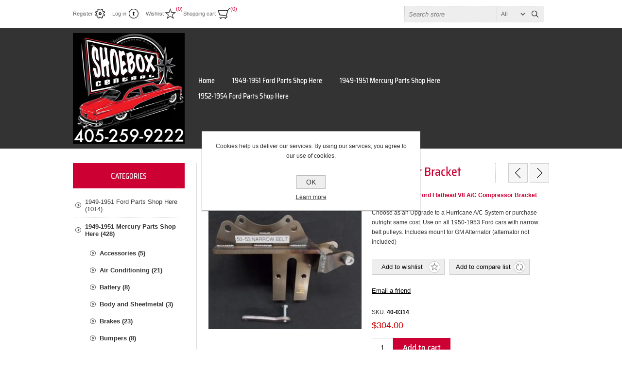

--- FILE ---
content_type: text/html; charset=utf-8
request_url: https://shoebox-central.com/1950-1953-ford-flathead-v8-ac-compressor-bracket
body_size: 49807
content:



<!DOCTYPE html>
<html lang="en" dir="ltr" class="html-product-details-page">
<head>
    <title>1950-1953 Ford Flathead V8 A/C Compressor Bracket</title>
    <meta http-equiv="Content-type" content="text/html;charset=UTF-8" />
    <meta name="description" content="Choose as an Upgrade to a Hurricane A/C System or purchase outright same cost. Use on all 1950-1953 Ford cars with narrow belt pulleys. Includes mount for GM Alternator (alternator not included)" />
    <meta name="keywords" content="1950 1951 1952 1953 Ford shoebox spinner meteor flathead flat head V8 A/C air conditioning conditioner compressor bracket" />
    <meta name="generator" content="nopCommerce" />
    <meta name="viewport" content="width=device-width, initial-scale=1.0, minimum-scale=1.0, maximum-scale=2.0" />
    <meta property="og:type" content="product" />
<meta property="og:title" content="1950-1953 Ford Flathead V8 A/C Compressor Bracket" />
<meta property="og:description" content="Choose as an Upgrade to a Hurricane A/C System or purchase outright same cost. Use on all 1950-1953 Ford cars with narrow belt pulleys. Includes mount for GM Alternator (alternator not included)" />
<meta property="og:image" content="https://shoebox-central.com/images/thumbs/0000813_1950-1953-ford-flathead-v8-ac-compressor-bracket_320.jpeg" />
<meta property="og:image:url" content="https://shoebox-central.com/images/thumbs/0000813_1950-1953-ford-flathead-v8-ac-compressor-bracket_320.jpeg" />
<meta property="og:url" content="https://shoebox-central.com/1950-1953-ford-flathead-v8-ac-compressor-bracket" />
<meta property="og:site_name" content="Shoebox Central" />
<script type="application/ld+json">{"@context":"https://schema.org","@type":"Product","name":"1950-1953 Ford Flathead V8 A/C Compressor Bracket","sku":"40-0314","description":"Choose as an Upgrade to a Hurricane A/C System or purchase outright same cost. Use on all 1950-1953 Ford cars with narrow belt pulleys. Includes mount for GM Alternator (alternator not included)","image":"https://shoebox-central.com/images/thumbs/0000813_1950-1953-ford-flathead-v8-ac-compressor-bracket_320.jpeg","brand":[],"offers":{"@type":"Offer","url":"https://shoebox-central.com/1950-1953-ford-flathead-v8-ac-compressor-bracket","availability":"https://schema.org/InStock","price":"304.00","priceCurrency":"USD"},"review":[],"hasVariant":[]}</script>
<script type="application/ld+json">{"@context":"https://schema.org","@type":"BreadcrumbList","itemListElement":[{"@type":"ListItem","position":1,"item":{"@id":"https://shoebox-central.com/49-51-mercury-parts","name":"1949-1951 Mercury Parts Shop Here"}},{"@type":"ListItem","position":2,"item":{"@id":"https://shoebox-central.com/air-conditioning-2","name":"Air Conditioning"}},{"@type":"ListItem","position":3,"item":{"@id":"https://shoebox-central.com/1950-1953-ford-flathead-v8-ac-compressor-bracket","name":"1950-1953 Ford Flathead V8 A/C Compressor Bracket"}}]}</script>

    

    
    
    
    
    

    


    

    <link rel="stylesheet" type="text/css" href="/css/gxujmvcts6i79bevzfddpg.styles.css?v=-S4zprYLF0ut44U3GuHMx49vul8" />
    

<style>

        .product-details-page .full-description {
            display: none;
        }
        .product-details-page .ui-tabs .full-description {
            display: block;
        }
        .product-details-page .tabhead-full-description {
            display: none;
        }
        

        .product-details-page .product-specs-box {
            display: none;
        }
        .product-details-page .ui-tabs .product-specs-box {
            display: block;
        }
        .product-details-page .ui-tabs .product-specs-box .title {
            display: none;
        }
        
</style>
    
    
    
    <link rel="shortcut icon" href="/icons/icons_0/favicon.ico">
    
    
    <!--Powered by nopCommerce - https://www.nopCommerce.com-->
    
</head>
<body>
    <input name="__RequestVerificationToken" type="hidden" value="CfDJ8PcDA9NhXJpMrTr-nECo12Hxcsyntpu0SdQCZhtZiHmzULjoq-Cpeco2w1MVFzr8svnVkAXAgwZJsmc4UjEtqWAxIf0YVh_7SaT-z-yZvimddfw8-w9RK87q2cCs6cJcq-8igKq1wAU-O3O8ticzmZM" />
    


<div class="ajax-loading-block-window" style="display: none">
</div>
<div id="dialog-notifications-success" role="status" aria-live="polite" aria-atomic="true" title="Notification" style="display:none;">
</div>
<div id="dialog-notifications-error" role="alert" aria-live="assertive" aria-atomic="true" title="Error" style="display:none;">
</div>
<div id="dialog-notifications-warning" role="alert" aria-live="assertive" aria-atomic="true" title="Warning" style="display:none;">
</div>
<div id="bar-notification" class="bar-notification-container" role="status" aria-live="polite" aria-atomic="true" data-close="Close">
</div>


<div class="master-wrapper-page  ">
    
<div class="header">
    
    <div class="header-links-wrapper">
        
<div class="header-links">
    <ul>
        
                <li><a href="/register?returnUrl=%2F1950-1953-ford-flathead-v8-ac-compressor-bracket" class="ico-register">Register</a></li>
            <li><a href="/login?returnUrl=%2F1950-1953-ford-flathead-v8-ac-compressor-bracket" class="ico-login">Log in</a></li>
            <li>
                <a href="/wishlist" class="ico-wishlist">
                    <span class="wishlist-label">Wishlist</span>
                    <span class="wishlist-qty">(0)</span>
                </a>
            </li>
            <li id="topcartlink">
                <a href="/cart" class="ico-cart">
                    <span class="cart-label">Shopping cart</span>
                    <span class="cart-qty">(0)</span>
                </a>
                

<div id="flyout-cart" class="flyout-cart">
    <div class="mini-shopping-cart">
        <div class="count">
You have no items in your shopping cart.        </div>
    </div>
</div>

            </li>
        
    </ul>
</div>

        <div class="header-selectors-wrapper">
            
            
            
            
            <div class="search-box-reference"></div>
        </div>
    </div>  
    <div class="search-box store-search-box">
    	

<form method="get" id="small-search-box-form" action="/search">
        <input type="text" class="search-box-text" id="small-searchterms" autocomplete="off" name="q" placeholder="Search store" aria-label="Search store" />


   





    <select class="search-box-select" id="instant-search-categories">
        <option value='0'>All</option>
            <option value="1">1949-1951 Ford Parts Shop Here</option>
            <option value="2">1949-1951 Mercury Parts Shop Here</option>
            <option value="3">1952-1954 Ford Parts Shop Here</option>
            <option value="5">Gift Cards</option>
    </select>

<input type="hidden" class="instantSearchResourceElement"
       data-highlightFirstFoundElement="true"
       data-minKeywordLength="3"
       data-defaultProductSortOption="1"
       data-instantSearchUrl="/instantSearchFor"
       data-searchPageUrl="/search"
       data-searchInProductDescriptions="true"
       data-numberOfVisibleProducts="5"
       data-noResultsResourceText=" No data found."/>

        <button type="submit" class="button-1 search-box-button">Search</button>
        
</form>
    </div>
    
</div>
    <div class="overlayOffCanvas"></div>
    <div class="responsive-nav-wrapper-parent">
        <div class="responsive-nav-wrapper">
            <div class="responsive-nav-inner">
                <div class="personal-button" id="header-links-opener">
                    <span>Personal menu</span>
                </div>
                <div class="menu-title">
                    <span>Menu</span>
                </div>
                <div class="search-wrap">
                    <span>Search</span>
                </div>
                <div class="filters-button">
                    <span>Filters</span>
                </div>
            </div>
        </div>
    </div>
    <div class="subheader-wrapper">
        <div class="logo-wrapper">
            <div class="header-logo">
                


<a href="/" class="logo">


<img alt="Shoebox Central" title="Shoebox Central" src="https://shoebox-central.com/images/thumbs/0005136_Shoebox Central logo with Number Only Feb 2025.png" /></a>
            </div>
        </div>
        <div class="justAFixingDivBefore"></div>
        <div class="headerMenuParent">
            <div class="header-menu">
                <div class="close-menu">
                    <span>Close</span>
                </div>











    <ul class="mega-menu"
        data-isRtlEnabled="false"
        data-enableClickForDropDown="false">


<li class="  ">

    <a href="/" class="" title="Home" ><span> Home</span></a>

</li>

<li class=" root-category ">

    <a href="/49-51-ford-parts" class="" title="1949-1951 Ford Parts Shop Here" ><span> 1949-1951 Ford Parts Shop Here</span></a>

</li>

<li class=" root-category ">

    <a href="/49-51-mercury-parts" class="" title="1949-1951 Mercury Parts Shop Here" ><span> 1949-1951 Mercury Parts Shop Here</span></a>

</li>

<li class=" root-category ">

    <a href="/52-53-ford-parts" class="" title="1952-1954 Ford Parts Shop Here" ><span> 1952-1954 Ford Parts Shop Here</span></a>

</li>
        
    </ul>
    <div class="menu-title"><span>Menu</span></div>
    <ul class="mega-menu-responsive">


<li class="  ">

    <a href="/" class="" title="Home" ><span> Home</span></a>

</li>

<li class=" root-category ">

    <a href="/49-51-ford-parts" class="" title="1949-1951 Ford Parts Shop Here" ><span> 1949-1951 Ford Parts Shop Here</span></a>

</li>

<li class=" root-category ">

    <a href="/49-51-mercury-parts" class="" title="1949-1951 Mercury Parts Shop Here" ><span> 1949-1951 Mercury Parts Shop Here</span></a>

</li>

<li class=" root-category ">

    <a href="/52-53-ford-parts" class="" title="1952-1954 Ford Parts Shop Here" ><span> 1952-1954 Ford Parts Shop Here</span></a>

</li>
        
    </ul>
            </div>
        </div>
    </div>
    
    <div class="master-wrapper-content" id="main" role="main">
        
        


    
    
    
    

<div class="ajaxCartInfo" data-getAjaxCartButtonUrl="/NopAjaxCart/GetAjaxCartButtonsAjax"
     data-productPageAddToCartButtonSelector=".add-to-cart-button"
     data-productBoxAddToCartButtonSelector=".product-box-add-to-cart-button"
     data-productBoxProductItemElementSelector=".product-item"
     data-useNopNotification="False"
     data-nopNotificationCartResource="The product has been added to your &lt;a href=&quot;/cart&quot;&gt;shopping cart&lt;/a&gt;"
     data-nopNotificationWishlistResource="The product has been added to your &lt;a href=&quot;/wishlist&quot;&gt;wishlist&lt;/a&gt;"
     data-enableOnProductPage="True"
     data-enableOnCatalogPages="True"
     data-miniShoppingCartQuatityFormattingResource="({0})"
     data-miniWishlistQuatityFormattingResource="({0})"
     data-addToWishlistButtonSelector=".add-to-wishlist-button">
</div>

<input id="addProductVariantToCartUrl" name="addProductVariantToCartUrl" type="hidden" value="/AddProductFromProductDetailsPageToCartAjax" />
<input id="addProductToCartUrl" name="addProductToCartUrl" type="hidden" value="/AddProductToCartAjax" />
<input id="miniShoppingCartUrl" name="miniShoppingCartUrl" type="hidden" value="/MiniShoppingCart" />
<input id="flyoutShoppingCartUrl" name="flyoutShoppingCartUrl" type="hidden" value="/NopAjaxCartFlyoutShoppingCart" />
<input id="checkProductAttributesUrl" name="checkProductAttributesUrl" type="hidden" value="/CheckIfProductOrItsAssociatedProductsHasAttributes" />
<input id="getMiniProductDetailsViewUrl" name="getMiniProductDetailsViewUrl" type="hidden" value="/GetMiniProductDetailsView" />
<input id="flyoutShoppingCartPanelSelector" name="flyoutShoppingCartPanelSelector" type="hidden" value="#flyout-cart" />
<input id="shoppingCartMenuLinkSelector" name="shoppingCartMenuLinkSelector" type="hidden" value="span.cart-qty" />
<input id="wishlistMenuLinkSelector" name="wishlistMenuLinkSelector" type="hidden" value="span.wishlist-qty" />














<div id="product-ribbon-info" data-productid="771"
     data-productboxselector=".product-item, .item-holder"
     data-productboxpicturecontainerselector=".picture, .item-picture"
     data-productpagepicturesparentcontainerselector=".product-essential"
     data-productpagebugpicturecontainerselector=".picture"
     data-retrieveproductribbonsurl="/RetrieveProductRibbons">
</div>

    
    
    
    
    
    
    

<div class="quickViewData" data-productselector=".product-item"
     data-productselectorchild=".picture"
     data-retrievequickviewurl="/quickviewdata"
     data-quickviewbuttontext="Quick View"
     data-quickviewbuttontitle="Quick View"
     data-isquickviewpopupdraggable="False"
     data-enablequickviewpopupoverlay="True"
     data-accordionpanelsheightstyle="content"
     data-getquickviewbuttonroute="/getquickviewbutton">
</div>
        <div class="ajax-loading-block-window" style="display: none">
            <div class="loading-image">
            </div>
        </div>
        <div class="master-column-wrapper">
            <div class="center-2">
    
    



<div class="page product-details-page">
    <div class="product-name">
        <h1>
            1950-1953 Ford Flathead V8 A/C Compressor Bracket
        </h1>
        





    <div class="previous-product">
        <a href="/1949-ford-flathead-wide-belt-compressor-bracket" title="1949 Ford Flathead Wide Bel..."><span class="previous-product-label">Previous product</span><span class="previous-product-title">1949 Ford Flathead Wide Bel...</span></a>
    </div>

    <div class="next-product">
        <a href="/wide-belt-compressor-upgrade" title="Wide Belt Compressor Upgrad..."><span class="next-product-label">Next product</span><span class="next-product-title">Wide Belt Compressor Upgrad...</span></a>
    </div>

    </div>
    <!--product breadcrumb-->
    


    <div class="breadcrumb">
        <ul>
            
            <li>
                <span>
                    <a href="/">
                        <span>Home</span>
                    </a>
                </span>
                <span class="delimiter">/</span>
            </li>            
                <li>
                    <a href="/49-51-mercury-parts">
                        <span>1949-1951 Mercury Parts Shop Here</span>
                    </a>
                    <span class="delimiter">/</span>
                </li>
                <li>
                    <a href="/air-conditioning-2">
                        <span>Air Conditioning</span>
                    </a>
                    <span class="delimiter">/</span>
                </li>
            <li>
                <strong class="current-item">1950-1953 Ford Flathead V8 A/C Compressor Bracket</strong>
                <span id="/1950-1953-ford-flathead-v8-ac-compressor-bracket"></span>              
                
            </li>
        </ul>
    </div>

    
    <div class="page-body">
        
        <form method="post" id="product-details-form" action="">
            <div data-productid="771">
                <div class="product-essential">
                    
                    <div class="gallery">



    
    
    
        
        
        
        <input type="hidden" class="cloudZoomPictureThumbnailsInCarouselData"
               data-vertical="false"
               data-numvisible="3"
               data-numScrollable="5"
               data-enable-slider-arrows="true"
               data-enable-slider-dots="false"
               data-size="1"
               data-rtl="false"
               data-responsive-breakpoints-for-thumbnails="[{&quot;breakpoint&quot;:1001,&quot;settings&quot;:{&quot;slidesToShow&quot;:3,&quot;slidesToScroll&quot;:3,&quot;arrows&quot;:false,&quot;dots&quot;:true,&quot;vertical&quot;:false}},{&quot;breakpoint&quot;:769,&quot;settings&quot;:{&quot;slidesToShow&quot;:4,&quot;slidesToScroll&quot;:4,&quot;arrows&quot;:false,&quot;dots&quot;:true,&quot;vertical&quot;:false}},{&quot;breakpoint&quot;:400,&quot;settings&quot;:{&quot;slidesToShow&quot;:3,&quot;slidesToScroll&quot;:3,&quot;arrows&quot;:false,&quot;dots&quot;:true,&quot;vertical&quot;:false}}]"
               data-magnificpopup-counter="%curr% of %total%"
               data-magnificpopup-prev="Previous (Left arrow key)"
               data-magnificpopup-next="Next (Right arrow key)"
               data-magnificpopup-close="Close (Esc)"
               data-magnificpopup-loading="Loading..." />
    <input type="hidden" class="cloudZoomAdjustPictureOnProductAttributeValueChange"
           data-productid="771"
           data-isintegratedbywidget="true" />
        
        
        <input type="hidden" class="cloudZoomEnableClickToZoom" />
    <div class="picture-gallery sevenspikes-cloudzoom-gallery">
        
        <div class="picture-wrapper">
            <div class="picture" id="sevenspikes-cloud-zoom" data-zoomwindowelementid=""
                 data-selectoroftheparentelementofthecloudzoomwindow=""
                 data-defaultimagecontainerselector=".product-essential .picture-gallery"
                 data-zoom-window-width="244"
                 data-zoom-window-height="257">
                <a href="https://shoebox-central.com/images/thumbs/0000813_1950-1953-ford-flathead-v8-ac-compressor-bracket.jpeg" data-full-image-url="https://shoebox-central.com/images/thumbs/0000813_1950-1953-ford-flathead-v8-ac-compressor-bracket.jpeg" class="picture-link" id="zoom1">
                    <img src="https://shoebox-central.com/images/thumbs/0000813_1950-1953-ford-flathead-v8-ac-compressor-bracket_320.jpeg" alt="Picture of 1950-1953 Ford Flathead V8 A/C Compressor Bracket" class="cloudzoom" id="cloudZoomImage"
                         itemprop="image" data-cloudzoom="appendSelector: &#x27;.picture-wrapper&#x27;, zoomPosition: &#x27;inside&#x27;, zoomOffsetX: 0, captionPosition: &#x27;bottom&#x27;, tintOpacity: 0, zoomWidth: 244, zoomHeight: 257, easing: 3, touchStartDelay: true, zoomFlyOut: false, disableZoom: &#x27;auto&#x27;"
                          />
                </a>
            </div>
        </div>
        
    </div>

                    </div>
                    <div class="overview">
                        
                            <div class="short-description">
                                Choose as an Upgrade to a Hurricane A/C System or purchase outright same cost. Use on all 1950-1953 Ford cars with narrow belt pulleys. Includes mount for GM Alternator (alternator not included)
                            </div>
                        <div class="buttons">
                            
    <div class="add-to-wishlist">
        <button type="button" id="add-to-wishlist-button-771" class="button-2 add-to-wishlist-button" data-productid="771" onclick="AjaxCart.addproducttocart_details('/addproducttocart/details/771/2', '#product-details-form');return false;">Add to wishlist</button>
    </div>
                                <div class="compare-products">
        <button type="button" class="button-2 add-to-compare-list-button" onclick="AjaxCart.addproducttocomparelist('/compareproducts/add/771');return false;">Add to compare list</button>
    </div>

                            
                        </div>
                            <div class="email-a-friend">
        <button type="button" class="button-2 email-a-friend-button" onclick="setLocation('/productemailafriend/771')">Email a friend</button>
    </div>

                        
                        <!--availability-->
                        
                        <!--SKU, MAN, GTIN, vendor-->
                        

<div class="additional-details">
        <div class="sku" >
            <span class="label">SKU:</span>
            <span class="value" id="sku-771">40-0314</span>
        </div>
</div>
                        <!--delivery-->
                        
                        <!--product manufacturers-->
                        


                        <!--product reviews-->
                        
                        <!--sample download-->
                        
                        <!--attributes-->
                        <!--rental products-->

                        <!--estimate-shipping-->
                        

                        <!--price & add to cart-->



    <div class="prices">
            <div class="product-price">
                <span  id="price-value-771" class="price-value-771" >
                    $304.00
                </span>
            </div>
    </div>
    <div class="add-to-cart">
            <div class="add-to-cart-panel">
                <label class="qty-label" for="addtocart_771_EnteredQuantity">Qty:</label>
                    <input id="product_enteredQuantity_771" class="qty-input" type="text" aria-label="Enter a quantity" data-val="true" data-val-required="The Qty field is required." name="addtocart_771.EnteredQuantity" value="1" />
                    
                    <button type="button" id="add-to-cart-button-771" class="button-1 add-to-cart-button" data-productid="771" onclick="AjaxCart.addproducttocart_details('/addproducttocart/details/771/1', '#product-details-form');return false;">Add to cart</button>
            </div>
        
    </div>
    <div class="product-share-button">
        <!-- AddThis Button BEGIN --><div class="addthis_toolbox addthis_default_style "><a class="addthis_button_preferred_1"></a><a class="addthis_button_preferred_2"></a><a class="addthis_button_preferred_3"></a><a class="addthis_button_preferred_4"></a><a class="addthis_button_compact"></a><a class="addthis_counter addthis_bubble_style"></a></div><script type="text/javascript" src="https://s7.addthis.com/js/250/addthis_widget.js#pubid=nopsolutions"></script><!-- AddThis Button END -->
    </div>
                        
                    </div>
                    <!--gift card-->
                    
                </div>
                
    


                <div class="product-collateral">
                    
                    


                    


                </div>
            </div>
        <input name="__RequestVerificationToken" type="hidden" value="CfDJ8PcDA9NhXJpMrTr-nECo12Hxcsyntpu0SdQCZhtZiHmzULjoq-Cpeco2w1MVFzr8svnVkAXAgwZJsmc4UjEtqWAxIf0YVh_7SaT-z-yZvimddfw8-w9RK87q2cCs6cJcq-8igKq1wAU-O3O8ticzmZM" /></form>
        <!--product reviews-->
            <div class="also-purchased-products-grid product-grid">
        <div class="title">
            <strong>Customers who bought this item also bought</strong>
        </div>
        <div class="item-grid">
                <div class="item-box">



<div class="product-item" data-productid="508">
    <div class="picture">
            <a href="/1950-1951-1952-1953-1954-ford-mercury-door-latch-striker-plate-screw-washer" title="1950-1951-1952-1953-1954-ford-mercury-door-latch-striker-plate-screw-washer">


    <img src="[data-uri]"
         data-lazyloadsrc="https://shoebox-central.com/images/thumbs/0003573_1950-1954-ford-mercury-door-striker-screw_360.jpeg" alt="353382-S 1949 1950 1951 1952 1953 1954 Ford Door Striker Plate Screw" title="1950-1951-1952-1953-1954-ford-mercury-door-latch-striker-plate-screw-washer"/>
            </a>
    </div>
    <div class="details">
        <h2 class="product-title">
            <a href="/1950-1951-1952-1953-1954-ford-mercury-door-latch-striker-plate-screw-washer">1950-1954 Ford &amp; Mercury Door Striker Screw</a>
        </h2>
        <div class="prices">
            <span class="price actual-price">$1.15</span>
        </div>
        <div class="add-info">
            
            <div class="description" data-short-description=none>
                <a href="/1950-1951-1952-1953-1954-ford-mercury-door-latch-striker-plate-screw-washer" title="1950-1951-1952-1953-1954-ford-mercury-door-latch-striker-plate-screw-washer">
                    SOLD INDIVIDUALLY
                </a>
            </div>
            
            <div class="buttons">
                    <div class="compare-products">
                        <button type="button" class="button-2 add-to-compare-list-button" title="Add to compare list" onclick="AjaxCart.addproducttocomparelist('/compareproducts/add/508');return false;">Add to compare list</button>
                    </div>
                    <button type="button" class="button-2 product-box-add-to-cart-button" onclick="AjaxCart.addproducttocart_catalog('/addproducttocart/catalog/508/1/1');return false;">Add to cart</button>
                
            </div>
            <a class="dummy-link" href="/1950-1951-1952-1953-1954-ford-mercury-door-latch-striker-plate-screw-washer" title="1950-1954 Ford &amp; Mercury Door Striker Screw"></a>
        </div>
    </div>
</div>
</div>
                <div class="item-box">



<div class="product-item" data-productid="754">
    <div class="picture">
            <a href="/hurricane-heat-ac-defrost-system-electronic-servo" title="Show details for Hurricane Heat A/C Defrost System Electronic Servo">


    <img src="[data-uri]"
         data-lazyloadsrc="https://shoebox-central.com/images/thumbs/0000794_hurricane-heat-ac-defrost-system-electronic-servo_360.jpeg" alt="Picture of Hurricane Heat A/C Defrost System Electronic Servo" title="Show details for Hurricane Heat A/C Defrost System Electronic Servo"/>
            </a>
    </div>
    <div class="details">
        <h2 class="product-title">
            <a href="/hurricane-heat-ac-defrost-system-electronic-servo">Hurricane Heat A/C Defrost System Electronic Servo</a>
        </h2>
        <div class="prices">
            <span class="price actual-price">$1,470.00</span>
        </div>
        <div class="add-info">
            
            <div class="description" data-short-description=none>
                <a href="/hurricane-heat-ac-defrost-system-electronic-servo" title="Show details for Hurricane Heat A/C Defrost System Electronic Servo">
                    The 1100 Series HURRICANE Heat, Cool & Defrost System features Electronic Servo operated Defrost & Heater functions w/ Upper A/C & Heater fittings that pass directly through the firewall with a custom grommet. Modern servo motors eliminate cables completely. The basic kit will include everything you need. Bracket for standard small block Ford or Chevy included. Special or Flathead brackets sold separate. You can choose any Upgrades listed in the A/C category (Switching, vents, controls, chrome e
                </a>
            </div>
            
            <div class="buttons">
                    <div class="compare-products">
                        <button type="button" class="button-2 add-to-compare-list-button" title="Add to compare list" onclick="AjaxCart.addproducttocomparelist('/compareproducts/add/754');return false;">Add to compare list</button>
                    </div>
                    <button type="button" class="button-2 product-box-add-to-cart-button" onclick="AjaxCart.addproducttocart_catalog('/addproducttocart/catalog/754/1/1');return false;">Add to cart</button>
                
            </div>
            <a class="dummy-link" href="/hurricane-heat-ac-defrost-system-electronic-servo" title="Hurricane Heat A/C Defrost System Electronic Servo"></a>
        </div>
    </div>
</div>
</div>
                <div class="item-box">



<div class="product-item" data-productid="762">
    <div class="picture">
            <a href="/32-9-dash-panel-vent" title="Show details for 32-9 Dash Panel Vent">


    <img src="[data-uri]"
         data-lazyloadsrc="https://shoebox-central.com/images/thumbs/0000804_32-9-dash-panel-vent_360.jpeg" alt="Picture of 32-9 Dash Panel Vent" title="Show details for 32-9 Dash Panel Vent"/>
            </a>
    </div>
    <div class="details">
        <h2 class="product-title">
            <a href="/32-9-dash-panel-vent">32-9 Dash Panel Vent</a>
        </h2>
        <div class="prices">
            <span class="price actual-price">$16.00</span>
        </div>
        <div class="add-info">
            
            <div class="description" data-short-description=none>
                <a href="/32-9-dash-panel-vent" title="Show details for 32-9 Dash Panel Vent">
                    Sold Each
Use With Upgrade Below Dash Panels
Round In-Dash Louver for 2" Duct Hose

Overall Size:  2-1/2" Diameter

Hole Size: 2-1/4" Diameter
                </a>
            </div>
            
            <div class="buttons">
                    <div class="compare-products">
                        <button type="button" class="button-2 add-to-compare-list-button" title="Add to compare list" onclick="AjaxCart.addproducttocomparelist('/compareproducts/add/762');return false;">Add to compare list</button>
                    </div>
                    <button type="button" class="button-2 product-box-add-to-cart-button" onclick="AjaxCart.addproducttocart_catalog('/addproducttocart/catalog/762/1/1');return false;">Add to cart</button>
                
            </div>
            <a class="dummy-link" href="/32-9-dash-panel-vent" title="32-9 Dash Panel Vent"></a>
        </div>
    </div>
</div>
</div>
        </div>
    </div>

        
        
    </div>
</div>

    
</div>
<div class="side-2">



    <div class="block block-category-navigation">
        <div class="title">
            <strong>Categories</strong>
        </div>
        <div class="listbox">
            <ul class="list">
        <li class="inactive">
            <a href="/49-51-ford-parts">1949-1951 Ford Parts Shop Here
 (1014)            </a>
        </li>
        <li class="active">
            <a href="/49-51-mercury-parts">1949-1951 Mercury Parts Shop Here
 (428)            </a>
                        <ul class="sublist">
        <li class="inactive">
            <a href="/accessories-2">Accessories
 (5)            </a>
        </li>
        <li class="active last">
            <a href="/air-conditioning-2">Air Conditioning
 (21)            </a>
        </li>
        <li class="inactive">
            <a href="/battery-2">Battery
 (8)            </a>
        </li>
        <li class="inactive">
            <a href="/body-and-sheetmetal-2">Body and Sheetmetal
 (3)            </a>
        </li>
        <li class="inactive">
            <a href="/brakes-2">Brakes
 (23)            </a>
        </li>
        <li class="inactive">
            <a href="/bumpers-2">Bumpers
 (8)            </a>
        </li>
        <li class="inactive">
            <a href="/carburetor-and-fuel-system-2">Carburetor and Fuel System
 (20)            </a>
        </li>
        <li class="inactive">
            <a href="/cooling-system-2">Cooling System
 (19)            </a>
        </li>
        <li class="inactive">
            <a href="/door-parts-2">Door Parts
 (24)            </a>
        </li>
        <li class="inactive">
            <a href="/drivetrain-2">Drivetrain
 (10)            </a>
        </li>
        <li class="inactive">
            <a href="/emblems-2">Emblems
 (6)            </a>
        </li>
        <li class="inactive">
            <a href="/engine-compartment-2">Engine Compartment
 (6)            </a>
        </li>
        <li class="inactive">
            <a href="/engine-conversions-2">Engine Conversions
 (4)            </a>
        </li>
        <li class="inactive">
            <a href="/engine-parts-2">Engine Parts
 (36)            </a>
        </li>
        <li class="inactive">
            <a href="/fender-skirts-2-2">Fender Skirts
 (1)            </a>
        </li>
        <li class="inactive">
            <a href="/firewall-2">Firewall
 (8)            </a>
        </li>
        <li class="inactive">
            <a href="/glass-2">Glass
 (5)            </a>
        </li>
        <li class="inactive">
            <a href="/heater-2">Heater
 (6)            </a>
        </li>
        <li class="inactive">
            <a href="/hood-2">Hood
 (6)            </a>
        </li>
        <li class="inactive">
            <a href="/horn2">Horn
 (2)            </a>
        </li>
        <li class="inactive">
            <a href="/hubcaps-2">Hubcaps
 (4)            </a>
        </li>
        <li class="inactive">
            <a href="/instrument-panel-2">Instrument Panel
 (16)            </a>
        </li>
        <li class="inactive">
            <a href="/lights-2">Lights
 (33)            </a>
        </li>
        <li class="inactive">
            <a href="/lowering-kits-2">Lowering Kits
 (8)            </a>
        </li>
        <li class="inactive">
            <a href="/luggage-compartment-2">Luggage Compartment
 (9)            </a>
        </li>
        <li class="inactive">
            <a href="/mirrors-2">Mirrors
 (4)            </a>
        </li>
        <li class="inactive">
            <a href="/radios-2">Radios
 (1)            </a>
        </li>
        <li class="inactive">
            <a href="/rear-suspension-2">Rear Suspension
 (6)            </a>
        </li>
        <li class="inactive">
            <a href="/steering-suspension-2">Steering &amp; Suspension
 (11)            </a>
        </li>
        <li class="inactive">
            <a href="/switches-relays-2">Switches &amp; Relays
 (27)            </a>
        </li>
        <li class="inactive">
            <a href="/transmission-2">Transmission
 (17)            </a>
        </li>
        <li class="inactive">
            <a href="/vent-window-2">Vent Window
 (16)            </a>
        </li>
        <li class="inactive">
            <a href="/weatherstripping-2">Weatherstripping
 (22)            </a>
        </li>
        <li class="inactive">
            <a href="/windshield-wipers-2">Windshield Wipers
 (14)            </a>
        </li>
        <li class="inactive">
            <a href="/wiring-2">Wiring
 (19)            </a>
        </li>
                        </ul>
        </li>
        <li class="inactive">
            <a href="/52-53-ford-parts">1952-1954 Ford Parts Shop Here
 (561)            </a>
        </li>
        <li class="inactive">
            <a href="/shoebox-central-gift-cards">Gift Cards
 (4)            </a>
        </li>
            </ul>
        </div>
    </div>


    <div class="block block-popular-tags">
        <div class="title">
            <strong>Popular tags</strong>
        </div>
        <div class="listbox">
            <div class="tags">
                <ul>
                        <li><a href="/1949-1950-1951-1952-1953-ford-v8-carb-to-pump-line" style="font-size:90%;">1949 1950 1951 1952 1953 ford v8 carb to pump line</a></li>
                        <li><a href="/1949-1950-1951-mercury" style="font-size:90%;">1949 1950 1951 Mercury</a></li>
                        <li><a href="/1951-ford-woody" style="font-size:90%;">1951 Ford Woody</a></li>
                        <li><a href="/absorber" style="font-size:90%;">absorber</a></li>
                        <li><a href="/drop" style="font-size:90%;">drop</a></li>
                        <li><a href="/dropped" style="font-size:90%;">dropped</a></li>
                        <li><a href="/dropped-lowered-rear-leaf-spring-shackles" style="font-size:90%;">dropped lowered rear leaf spring shackles</a></li>
                        <li><a href="/flathead-v8-ring-gear" style="font-size:90%;">Flathead V8 Ring Gear</a></li>
                        <li><a href="/gift-card" style="font-size:90%;">gift card</a></li>
                        <li><a href="/ignition-coil-bracket" style="font-size:90%;">ignition coil bracket</a></li>
                        <li><a href="/low" style="font-size:90%;">low</a></li>
                        <li><a href="/lowered" style="font-size:90%;">lowered</a></li>
                        <li><a href="/master-cylinder-cap-lid-gasket-seal" style="font-size:90%;">master cylinder cap lid gasket seal</a></li>
                        <li><a href="/shock" style="font-size:90%;">shock</a></li>
                        <li><a href="/shocks" style="font-size:90%;">shocks</a></li>
                </ul>
            </div>
                <div class="view-all">
                    <a href="/producttag/all">View all</a>
                </div>
        </div>
    </div>
</div>
        </div>
        
    </div>
</div>




<div class="footer">
    <div class="footer-upper">
        <div class="center">
            <div class="footer-block contacts">
                <div class="title">
                    <strong>Contacts</strong>
                </div>
                <ul>
                    <li class="phone">405-259-9222</li>
                    <li class="fax">None</li>
                    <li class="mobile">405-227-2838</li>
                    <li class="email">shoeboxcentral4953[at]gmail.com</li>
                    <li class="skype">shoebox-central</li>
                </ul>
            </div>
            <div class="footer-block links">
                <div class="title">
                    <strong>Information</strong>
                </div>
                <ul>
                        <li><a href="/frequently-asked-questions">Frequently Asked Questions</a></li>
                        <li><a href="/about-us">About Us</a></li>
                        <li><a href="/conditions-of-use">Conditions of use</a></li>
                        <li><a href="/privacy-policy">Privacy policy</a></li>
                        <li><a href="/shipping-returns">Shipping &amp; Returns</a></li>
                        <li><a href="/sitemap">Sitemap</a></li>
                </ul>
            </div>
            
    <div class="footer-block recently-viewed">
        <div class="title">
            <strong>New products</strong>
        </div>

        <ul class="list">
                <li >
                        <div class="product-picture">
                            <a href="/1a-3251-kit-1951-ford-passenger-car-steering-gear-box-rebuild-overhaul-kit-with-shaft" title="1a-3251-kit-1951-ford-passenger-car-steering-gear-box-rebuild-overhaul-kit-with-shaft">
                                <img alt="1A-3251-KIT 1951 Ford Shoebox Passenger Car Steering Gear Box Rebuild Overhaul Kit with Shaft" src="https://shoebox-central.com/images/thumbs/0005177_1951-ford-steering-gear-box-rebuild-kit-with-shaft_360.jpeg" title="1a-3251-kit-1951-ford-passenger-car-steering-gear-box-rebuild-overhaul-kit-with-shaft" />
                            </a>
                        </div>
                    <a href="/1a-3251-kit-1951-ford-passenger-car-steering-gear-box-rebuild-overhaul-kit-with-shaft" class="product-name">1951 Ford Steering Gear Box Rebuild Kit with Shaft</a>
                </li>
                <li >
                        <div class="product-picture">
                            <a href="/8a-3249-kit-1949-1950-ford-passenger-car-steering-gear-box-rebuild-overhaul-kit-with-shaft" title="8a-3249-kit-1949-1950-ford-passenger-car-steering-gear-box-rebuild-overhaul-kit-with-shaft">
                                <img alt="8A-3249-KIT 1949 1950 Ford Shoebox Passenger Car Steering Box Rebuild Overhaul Kit with Shaft" src="https://shoebox-central.com/images/thumbs/0005176_1949-1950-ford-steering-gear-box-rebuild-kit-with-shaft_360.jpeg" title="8a-3249-kit-1949-1950-ford-passenger-car-steering-gear-box-rebuild-overhaul-kit-with-shaft" />
                            </a>
                        </div>
                    <a href="/8a-3249-kit-1949-1950-ford-passenger-car-steering-gear-box-rebuild-overhaul-kit-with-shaft" class="product-name">1949 1950 Ford Steering Gear Box Rebuild Kit with Shaft</a>
                </li>
                <li >
                        <div class="product-picture">
                            <a href="/8a-3200-kit-1949-1950-1951-ford-shoebox-passenger-car-steering-gear-box-rebuild-overhaul-kit" title="8a-3200-kit-1949-1950-1951-ford-shoebox-passenger-car-steering-gear-box-rebuild-overhaul-kit">
                                <img alt="8A-3200-KIT 1949 1950 1951 Ford Shoebox Passenger Car Steering Gear Box Rebuild Overhaul Kit" src="https://shoebox-central.com/images/thumbs/0005175_1949-1950-1951-ford-steering-box-rebuild-kit_360.jpeg" title="8a-3200-kit-1949-1950-1951-ford-shoebox-passenger-car-steering-gear-box-rebuild-overhaul-kit" />
                            </a>
                        </div>
                    <a href="/8a-3200-kit-1949-1950-1951-ford-shoebox-passenger-car-steering-gear-box-rebuild-overhaul-kit" class="product-name">1949 1950 1951 Ford Steering Box Rebuild Kit</a>
                </li>
                <li >
                        <div class="product-picture">
                            <a href="/1a-13244-1951-ford-car-park-parking-light-turn-signal-body-housing-to-fender-seal-seals-gaskets-gasket-donut-foam-rubber-pair-new" title="1a-13244-1951-ford-car-park-parking-light-turn-signal-body-housing-to-fender-seal-seals-gaskets-gasket-donut-foam-rubber-pair-new">
                                <img alt="1A-13244 web 1951 Ford Car Park Parking Light Turn Signal Indicator Assembly Housing Body to Fender Seals Gaskets Foam Rubber Pair New.jpg" src="https://shoebox-central.com/images/thumbs/0005130_1951-ford-park-light-body-to-fender-seals_360.jpeg" title="1a-13244-1951-ford-car-park-parking-light-turn-signal-body-housing-to-fender-seal-seals-gaskets-gasket-donut-foam-rubber-pair-new" />
                            </a>
                        </div>
                    <a href="/1a-13244-1951-ford-car-park-parking-light-turn-signal-body-housing-to-fender-seal-seals-gaskets-gasket-donut-foam-rubber-pair-new" class="product-name">1951 Ford Park Light Body to Fender Seals</a>
                </li>
                <li >
                        <div class="product-picture">
                            <a href="/m-4951-static-ntc-1949-1950-1951-mercury-superior-pre-fab-fabricated-c-notch-baby-moon-kit" title="m-4951-static-ntc-1949-1950-1951-mercury-superior-pre-fab-fabricated-c-notch-baby-moon-kit">
                                <img alt="M-4951-STATIC-NTC web 1949 1950 1951 Mercury Pre Fab C Notch Baby Moon Kit.jpg" src="https://shoebox-central.com/images/thumbs/0005060_1949-1951-mercury-superior-pre-fab-c-notch-kit_360.jpeg" title="m-4951-static-ntc-1949-1950-1951-mercury-superior-pre-fab-fabricated-c-notch-baby-moon-kit" />
                            </a>
                        </div>
                    <a href="/m-4951-static-ntc-1949-1950-1951-mercury-superior-pre-fab-fabricated-c-notch-baby-moon-kit" class="product-name">1949-1951 Mercury Superior Pre-Fab C Notch Kit</a>
                </li>
                <li  class="last">
                        <div class="product-picture">
                            <a href="/8m-18306-1949-1950-mercury-trunk-boot-deck-lid-lock-glove-box-key-blank" title="8m-18306-1949-1950-mercury-trunk-boot-deck-lid-lock-glove-box-key-blank">
                                <img alt="8M-18306 1949 1950 Mercury Boot Deck Lid Trunk Lock Glove Box Compartment Key Blank" src="https://shoebox-central.com/images/thumbs/0005059_1949-1950-mercury-key-blank_360.jpeg" title="8m-18306-1949-1950-mercury-trunk-boot-deck-lid-lock-glove-box-key-blank" />
                            </a>
                        </div>
                    <a href="/8m-18306-1949-1950-mercury-trunk-boot-deck-lid-lock-glove-box-key-blank" class="product-name">1949 1950 Mercury Key Blank</a>
                </li>
        </ul>

    </div>

            <div class="footer-block">
                


            </div>
        </div>
    </div>
    <div class="footer-middle">
        <div class="center">
            


<ul class="social-sharing">
        <li><a target="_blank" class="facebook" href="https://www.facebook.com/ShoeboxCentralFordMercParts" rel="noopener noreferrer" aria-label="Facebook"></a></li>
        <li><a target="_blank" class="youtube" href="https://www.youtube.com/user/shoeboxchris" rel="noopener noreferrer" aria-label="YouTube"></a></li>
        <li><a class="rss" href="/news/rss/1" aria-label="RSS"></a></li>
</ul>
            
            <ul class="accepted-payment-methods">
                <li class="method1"></li>
                <li class="method2"></li>
                <li class="method3"></li>
                <li class="method4"></li>
            </ul>
        </div>
    </div>
    <div class="footer-lower">
        <div class="center">
            <div class="footer-disclaimer">
                <span>Copyright &copy; 2026 Shoebox Central. All rights reserved.</span>
            </div>
                <div class="footer-powered-by">
                    Powered by <a href="https://www.nopcommerce.com/" target="_blank" rel=nofollow>nopCommerce</a>
                </div>
            <div class="footer-store-theme">
        		
            </div>
        </div>
    </div>
    

	
</div>



<div id="eu-cookie-bar-notification" class="eu-cookie-bar-notification">
    <div class="content">
        <div class="text">Cookies help us deliver our services. By using our services, you agree to our use of cookies.</div>
        <div class="buttons-more">
            <button type="button" class="ok-button button-1" id="eu-cookie-ok">OK</button>
            <a class="learn-more" href="/privacy-policy">Learn more</a>
        </div>
    </div>
</div>


    <div id="goToTop"></div>
    <script type="text/javascript" src="/js/kry-z411fs4hkmkea1kihg.scripts.js?v=Q1fGRMwmUtlK0KUUCeij9N0ii6Q"></script>
    <script type="text/javascript">
                        //when a customer clicks 'Enter' button we submit the "add to cart" button (if visible)
                        $(function() {
                            $("#addtocart_771_EnteredQuantity").on("keydown", function(event) {
                                if (event.keyCode == 13) {
                                    $("#add-to-cart-button-771").trigger("click");
                                    return false;
                                }
                            });

                            $("#product_enteredQuantity_771").on("input propertychange paste", function () {
                                var data = {
                                    productId: 771,
                                    quantity: $('#product_enteredQuantity_771').val()
                                };
                                $(document).trigger({ type: "product_quantity_changed", changedData: data });
                            });
                        });
                    </script>

<script id="instantSearchItemTemplate" type="text/javascript">
    <div class="instant-search-item" data-url="${ data.CustomProperties.Url }">
        <a href="${ data.CustomProperties.Url }">
            <div class="img-block">
                <img src="${ data.PictureModels[0].ImageUrl }" alt="${ data.Name }" title="${ data.Name }" style="border: none">
            </div>
            <div class="detail">
                <div class="title">${ data.Name }</div>
                    <div class="sku"># var sku = ""; if (data.Sku != null) { sku = "SKU: " + data.Sku } # #= sku #</div>
                <div class="price"># var price = ""; if (data.ProductPrice.Price) { price = data.ProductPrice.Price } # #= price #</div>           
            </div>
        </a>
    </div>
</script>

<script type="text/javascript">
            $("#small-search-box-form").on("submit", function (event) {

                event.preventDefault();


                    if ($("#small-searchterms").val() == "") {
                        alert('Please enter some search keyword');
                        $("#small-searchterms").focus();
                        return;
                    }
                    
                var form = document.getElementById('small-search-box-form');
                var formData = new FormData(form);


                window.location.href = `/search?${new URLSearchParams(formData).toString()}`;
            });
        </script>

<script type="text/javascript">
			var localized_data = {
	            AjaxCartFailure: "Failed to add the product. Please refresh the page and try one more time."
	        };
            AjaxCart.init(false, '.header-links .cart-qty', '.header-links .wishlist-qty', '#flyout-cart', localized_data);
        </script>

<script type="text/javascript">
        $(function() {
            var maxHeight = -1;

            $('.footer-block>ul, .footer-block .news-items').each(function () {
                maxHeight = maxHeight > $(this).height() ? maxHeight : $(this).height();
            });

            $('.footer-block>ul, .footer-block .news-items').each(function () {
                $(this).height(maxHeight);
            });
        });
    </script>

<script type="text/javascript">
    $(function() {
        $('#eu-cookie-bar-notification').show();

        $('#eu-cookie-ok').on('click', function () {
            var postData = {};
            addAntiForgeryToken(postData);

            $.ajax({
                cache: false,
                type: "POST",
                data: postData,
                url: "/eucookielawaccept",
                dataType: "json",
                success: function (data, textStatus, jqXHR) {
                    $('#eu-cookie-bar-notification').hide();
                },
                error: function (jqXHR, textStatus, errorThrown) {
                    alert('Cannot store value');
                }
            });
        });
    });
</script>


    
</body>
</html>


--- FILE ---
content_type: text/html; charset=utf-8
request_url: https://shoebox-central.com/NopAjaxCart/GetAjaxCartButtonsAjax
body_size: 1213
content:


        <div class="ajax-cart-button-wrapper qty-enabled" data-productid="771" data-isproductpage="true">
                <button type="button" id="add-to-cart-button-771" class="button-1 add-to-cart-button nopAjaxCartProductVariantAddToCartButton" data-productid="771">
                    Add to cart
                </button>


        </div>
        <div class="ajax-cart-button-wrapper qty-enabled" data-productid="508" data-isproductpage="false">
                        <input type="text" data-quantityproductid="508" class="productQuantityTextBox" value="1" />
                <button type="button" class="button-2 product-box-add-to-cart-button nopAjaxCartProductListAddToCartButton" data-productid="508">
                    Add to cart
                </button>


        </div>
        <div class="ajax-cart-button-wrapper qty-enabled" data-productid="754" data-isproductpage="false">
                        <input type="text" data-quantityproductid="754" class="productQuantityTextBox" value="1" />
                <button type="button" class="button-2 product-box-add-to-cart-button nopAjaxCartProductListAddToCartButton" data-productid="754">
                    Add to cart
                </button>


        </div>
        <div class="ajax-cart-button-wrapper qty-enabled" data-productid="762" data-isproductpage="false">
                        <input type="text" data-quantityproductid="762" class="productQuantityTextBox" value="1" />
                <button type="button" class="button-2 product-box-add-to-cart-button nopAjaxCartProductListAddToCartButton" data-productid="762">
                    Add to cart
                </button>


        </div>
